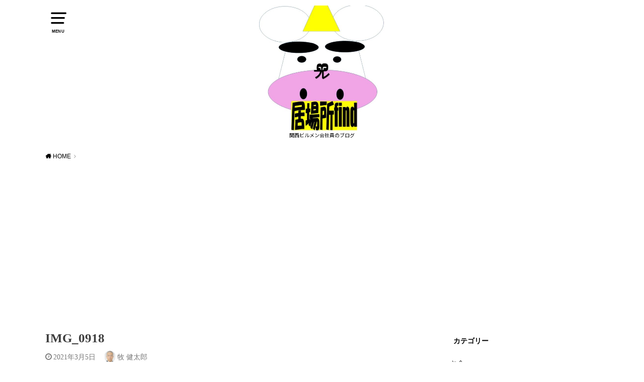

--- FILE ---
content_type: text/html; charset=UTF-8
request_url: https://ibashofind.com/%E3%83%80%E3%83%96%E3%83%AB%E3%83%99%E3%83%83%E3%83%89%E3%82%92%E7%B5%84%E3%81%BF%E7%AB%8B%E3%81%A6%E3%81%A6%E3%81%BF%E3%81%9F%E3%80%82%E3%83%AB%E3%83%BC%E3%83%A0%E3%82%AF%E3%83%AA%E3%82%A8%E3%82%A4/img_0918/
body_size: 13123
content:
<!doctype html>
<html dir="ltr" lang="ja" prefix="og: https://ogp.me/ns#">

<head>

	<meta charset="utf-8">
	<meta http-equiv="X-UA-Compatible" content="IE=edge">
	<meta name="HandheldFriendly" content="True">
	<meta name="MobileOptimized" content="320">
	<meta name="viewport" content="width=device-width, initial-scale=1"/>
	<link rel="pingback" href="https://ibashofind.com/xmlrpc.php"><title>IMG_0918 | 居場所find</title>
	<style>img:is([sizes="auto" i], [sizes^="auto," i]) { contain-intrinsic-size: 3000px 1500px }</style>
	
		<!-- All in One SEO 4.8.9 - aioseo.com -->
	<meta name="robots" content="max-image-preview:large" />
	<meta name="author" content="牧 健太郎"/>
	<link rel="canonical" href="https://ibashofind.com/%e3%83%80%e3%83%96%e3%83%ab%e3%83%99%e3%83%83%e3%83%89%e3%82%92%e7%b5%84%e3%81%bf%e7%ab%8b%e3%81%a6%e3%81%a6%e3%81%bf%e3%81%9f%e3%80%82%e3%83%ab%e3%83%bc%e3%83%a0%e3%82%af%e3%83%aa%e3%82%a8%e3%82%a4/img_0918/" />
	<meta name="generator" content="All in One SEO (AIOSEO) 4.8.9" />
		<meta property="og:locale" content="ja_JP" />
		<meta property="og:site_name" content="居場所find | 関西ビルメン会社員のブログ" />
		<meta property="og:type" content="article" />
		<meta property="og:title" content="IMG_0918 | 居場所find" />
		<meta property="og:url" content="https://ibashofind.com/%e3%83%80%e3%83%96%e3%83%ab%e3%83%99%e3%83%83%e3%83%89%e3%82%92%e7%b5%84%e3%81%bf%e7%ab%8b%e3%81%a6%e3%81%a6%e3%81%bf%e3%81%9f%e3%80%82%e3%83%ab%e3%83%bc%e3%83%a0%e3%82%af%e3%83%aa%e3%82%a8%e3%82%a4/img_0918/" />
		<meta property="article:published_time" content="2021-03-05T07:03:37+00:00" />
		<meta property="article:modified_time" content="2021-03-05T07:03:37+00:00" />
		<meta name="twitter:card" content="summary" />
		<meta name="twitter:title" content="IMG_0918 | 居場所find" />
		<script type="application/ld+json" class="aioseo-schema">
			{"@context":"https:\/\/schema.org","@graph":[{"@type":"BreadcrumbList","@id":"https:\/\/ibashofind.com\/%e3%83%80%e3%83%96%e3%83%ab%e3%83%99%e3%83%83%e3%83%89%e3%82%92%e7%b5%84%e3%81%bf%e7%ab%8b%e3%81%a6%e3%81%a6%e3%81%bf%e3%81%9f%e3%80%82%e3%83%ab%e3%83%bc%e3%83%a0%e3%82%af%e3%83%aa%e3%82%a8%e3%82%a4\/img_0918\/#breadcrumblist","itemListElement":[{"@type":"ListItem","@id":"https:\/\/ibashofind.com#listItem","position":1,"name":"\u30db\u30fc\u30e0","item":"https:\/\/ibashofind.com","nextItem":{"@type":"ListItem","@id":"https:\/\/ibashofind.com\/%e3%83%80%e3%83%96%e3%83%ab%e3%83%99%e3%83%83%e3%83%89%e3%82%92%e7%b5%84%e3%81%bf%e7%ab%8b%e3%81%a6%e3%81%a6%e3%81%bf%e3%81%9f%e3%80%82%e3%83%ab%e3%83%bc%e3%83%a0%e3%82%af%e3%83%aa%e3%82%a8%e3%82%a4\/img_0918\/#listItem","name":"IMG_0918"}},{"@type":"ListItem","@id":"https:\/\/ibashofind.com\/%e3%83%80%e3%83%96%e3%83%ab%e3%83%99%e3%83%83%e3%83%89%e3%82%92%e7%b5%84%e3%81%bf%e7%ab%8b%e3%81%a6%e3%81%a6%e3%81%bf%e3%81%9f%e3%80%82%e3%83%ab%e3%83%bc%e3%83%a0%e3%82%af%e3%83%aa%e3%82%a8%e3%82%a4\/img_0918\/#listItem","position":2,"name":"IMG_0918","previousItem":{"@type":"ListItem","@id":"https:\/\/ibashofind.com#listItem","name":"\u30db\u30fc\u30e0"}}]},{"@type":"ItemPage","@id":"https:\/\/ibashofind.com\/%e3%83%80%e3%83%96%e3%83%ab%e3%83%99%e3%83%83%e3%83%89%e3%82%92%e7%b5%84%e3%81%bf%e7%ab%8b%e3%81%a6%e3%81%a6%e3%81%bf%e3%81%9f%e3%80%82%e3%83%ab%e3%83%bc%e3%83%a0%e3%82%af%e3%83%aa%e3%82%a8%e3%82%a4\/img_0918\/#itempage","url":"https:\/\/ibashofind.com\/%e3%83%80%e3%83%96%e3%83%ab%e3%83%99%e3%83%83%e3%83%89%e3%82%92%e7%b5%84%e3%81%bf%e7%ab%8b%e3%81%a6%e3%81%a6%e3%81%bf%e3%81%9f%e3%80%82%e3%83%ab%e3%83%bc%e3%83%a0%e3%82%af%e3%83%aa%e3%82%a8%e3%82%a4\/img_0918\/","name":"IMG_0918 | \u5c45\u5834\u6240find","inLanguage":"ja","isPartOf":{"@id":"https:\/\/ibashofind.com\/#website"},"breadcrumb":{"@id":"https:\/\/ibashofind.com\/%e3%83%80%e3%83%96%e3%83%ab%e3%83%99%e3%83%83%e3%83%89%e3%82%92%e7%b5%84%e3%81%bf%e7%ab%8b%e3%81%a6%e3%81%a6%e3%81%bf%e3%81%9f%e3%80%82%e3%83%ab%e3%83%bc%e3%83%a0%e3%82%af%e3%83%aa%e3%82%a8%e3%82%a4\/img_0918\/#breadcrumblist"},"author":{"@id":"https:\/\/ibashofind.com\/author\/makikentaro\/#author"},"creator":{"@id":"https:\/\/ibashofind.com\/author\/makikentaro\/#author"},"datePublished":"2021-03-05T16:03:37+09:00","dateModified":"2021-03-05T16:03:37+09:00"},{"@type":"Person","@id":"https:\/\/ibashofind.com\/#person","name":"\u7267 \u5065\u592a\u90ce","image":{"@type":"ImageObject","@id":"https:\/\/ibashofind.com\/%e3%83%80%e3%83%96%e3%83%ab%e3%83%99%e3%83%83%e3%83%89%e3%82%92%e7%b5%84%e3%81%bf%e7%ab%8b%e3%81%a6%e3%81%a6%e3%81%bf%e3%81%9f%e3%80%82%e3%83%ab%e3%83%bc%e3%83%a0%e3%82%af%e3%83%aa%e3%82%a8%e3%82%a4\/img_0918\/#personImage","url":"https:\/\/secure.gravatar.com\/avatar\/419164d83d1008c53b0ecd13f9340380bbd6670680177e0edf8473d1f4c974bb?s=96&d=mm&r=g","width":96,"height":96,"caption":"\u7267 \u5065\u592a\u90ce"}},{"@type":"Person","@id":"https:\/\/ibashofind.com\/author\/makikentaro\/#author","url":"https:\/\/ibashofind.com\/author\/makikentaro\/","name":"\u7267 \u5065\u592a\u90ce","image":{"@type":"ImageObject","@id":"https:\/\/ibashofind.com\/%e3%83%80%e3%83%96%e3%83%ab%e3%83%99%e3%83%83%e3%83%89%e3%82%92%e7%b5%84%e3%81%bf%e7%ab%8b%e3%81%a6%e3%81%a6%e3%81%bf%e3%81%9f%e3%80%82%e3%83%ab%e3%83%bc%e3%83%a0%e3%82%af%e3%83%aa%e3%82%a8%e3%82%a4\/img_0918\/#authorImage","url":"https:\/\/secure.gravatar.com\/avatar\/419164d83d1008c53b0ecd13f9340380bbd6670680177e0edf8473d1f4c974bb?s=96&d=mm&r=g","width":96,"height":96,"caption":"\u7267 \u5065\u592a\u90ce"}},{"@type":"WebSite","@id":"https:\/\/ibashofind.com\/#website","url":"https:\/\/ibashofind.com\/","name":"\u5c45\u5834\u6240find","description":"\u95a2\u897f\u30d3\u30eb\u30e1\u30f3\u4f1a\u793e\u54e1\u306e\u30d6\u30ed\u30b0","inLanguage":"ja","publisher":{"@id":"https:\/\/ibashofind.com\/#person"}}]}
		</script>
		<!-- All in One SEO -->

<link rel='dns-prefetch' href='//webfonts.xserver.jp' />
<link rel='dns-prefetch' href='//fonts.googleapis.com' />
<link rel="alternate" type="application/rss+xml" title="居場所find &raquo; フィード" href="https://ibashofind.com/feed/" />
<link rel="alternate" type="application/rss+xml" title="居場所find &raquo; コメントフィード" href="https://ibashofind.com/comments/feed/" />
<link rel="alternate" type="application/rss+xml" title="居場所find &raquo; IMG_0918 のコメントのフィード" href="https://ibashofind.com/%e3%83%80%e3%83%96%e3%83%ab%e3%83%99%e3%83%83%e3%83%89%e3%82%92%e7%b5%84%e3%81%bf%e7%ab%8b%e3%81%a6%e3%81%a6%e3%81%bf%e3%81%9f%e3%80%82%e3%83%ab%e3%83%bc%e3%83%a0%e3%82%af%e3%83%aa%e3%82%a8%e3%82%a4/img_0918/feed/" />
		<!-- This site uses the Google Analytics by MonsterInsights plugin v9.10.0 - Using Analytics tracking - https://www.monsterinsights.com/ -->
		<!-- Note: MonsterInsights is not currently configured on this site. The site owner needs to authenticate with Google Analytics in the MonsterInsights settings panel. -->
					<!-- No tracking code set -->
				<!-- / Google Analytics by MonsterInsights -->
		<script type="text/javascript">
/* <![CDATA[ */
window._wpemojiSettings = {"baseUrl":"https:\/\/s.w.org\/images\/core\/emoji\/16.0.1\/72x72\/","ext":".png","svgUrl":"https:\/\/s.w.org\/images\/core\/emoji\/16.0.1\/svg\/","svgExt":".svg","source":{"concatemoji":"https:\/\/ibashofind.com\/wp-includes\/js\/wp-emoji-release.min.js?ver=3009974aed4e371c4ed826d5eb4bc3e3"}};
/*! This file is auto-generated */
!function(s,n){var o,i,e;function c(e){try{var t={supportTests:e,timestamp:(new Date).valueOf()};sessionStorage.setItem(o,JSON.stringify(t))}catch(e){}}function p(e,t,n){e.clearRect(0,0,e.canvas.width,e.canvas.height),e.fillText(t,0,0);var t=new Uint32Array(e.getImageData(0,0,e.canvas.width,e.canvas.height).data),a=(e.clearRect(0,0,e.canvas.width,e.canvas.height),e.fillText(n,0,0),new Uint32Array(e.getImageData(0,0,e.canvas.width,e.canvas.height).data));return t.every(function(e,t){return e===a[t]})}function u(e,t){e.clearRect(0,0,e.canvas.width,e.canvas.height),e.fillText(t,0,0);for(var n=e.getImageData(16,16,1,1),a=0;a<n.data.length;a++)if(0!==n.data[a])return!1;return!0}function f(e,t,n,a){switch(t){case"flag":return n(e,"\ud83c\udff3\ufe0f\u200d\u26a7\ufe0f","\ud83c\udff3\ufe0f\u200b\u26a7\ufe0f")?!1:!n(e,"\ud83c\udde8\ud83c\uddf6","\ud83c\udde8\u200b\ud83c\uddf6")&&!n(e,"\ud83c\udff4\udb40\udc67\udb40\udc62\udb40\udc65\udb40\udc6e\udb40\udc67\udb40\udc7f","\ud83c\udff4\u200b\udb40\udc67\u200b\udb40\udc62\u200b\udb40\udc65\u200b\udb40\udc6e\u200b\udb40\udc67\u200b\udb40\udc7f");case"emoji":return!a(e,"\ud83e\udedf")}return!1}function g(e,t,n,a){var r="undefined"!=typeof WorkerGlobalScope&&self instanceof WorkerGlobalScope?new OffscreenCanvas(300,150):s.createElement("canvas"),o=r.getContext("2d",{willReadFrequently:!0}),i=(o.textBaseline="top",o.font="600 32px Arial",{});return e.forEach(function(e){i[e]=t(o,e,n,a)}),i}function t(e){var t=s.createElement("script");t.src=e,t.defer=!0,s.head.appendChild(t)}"undefined"!=typeof Promise&&(o="wpEmojiSettingsSupports",i=["flag","emoji"],n.supports={everything:!0,everythingExceptFlag:!0},e=new Promise(function(e){s.addEventListener("DOMContentLoaded",e,{once:!0})}),new Promise(function(t){var n=function(){try{var e=JSON.parse(sessionStorage.getItem(o));if("object"==typeof e&&"number"==typeof e.timestamp&&(new Date).valueOf()<e.timestamp+604800&&"object"==typeof e.supportTests)return e.supportTests}catch(e){}return null}();if(!n){if("undefined"!=typeof Worker&&"undefined"!=typeof OffscreenCanvas&&"undefined"!=typeof URL&&URL.createObjectURL&&"undefined"!=typeof Blob)try{var e="postMessage("+g.toString()+"("+[JSON.stringify(i),f.toString(),p.toString(),u.toString()].join(",")+"));",a=new Blob([e],{type:"text/javascript"}),r=new Worker(URL.createObjectURL(a),{name:"wpTestEmojiSupports"});return void(r.onmessage=function(e){c(n=e.data),r.terminate(),t(n)})}catch(e){}c(n=g(i,f,p,u))}t(n)}).then(function(e){for(var t in e)n.supports[t]=e[t],n.supports.everything=n.supports.everything&&n.supports[t],"flag"!==t&&(n.supports.everythingExceptFlag=n.supports.everythingExceptFlag&&n.supports[t]);n.supports.everythingExceptFlag=n.supports.everythingExceptFlag&&!n.supports.flag,n.DOMReady=!1,n.readyCallback=function(){n.DOMReady=!0}}).then(function(){return e}).then(function(){var e;n.supports.everything||(n.readyCallback(),(e=n.source||{}).concatemoji?t(e.concatemoji):e.wpemoji&&e.twemoji&&(t(e.twemoji),t(e.wpemoji)))}))}((window,document),window._wpemojiSettings);
/* ]]> */
</script>
<style id='wp-emoji-styles-inline-css' type='text/css'>

	img.wp-smiley, img.emoji {
		display: inline !important;
		border: none !important;
		box-shadow: none !important;
		height: 1em !important;
		width: 1em !important;
		margin: 0 0.07em !important;
		vertical-align: -0.1em !important;
		background: none !important;
		padding: 0 !important;
	}
</style>
<link rel='stylesheet' id='wp-block-library-css' href='https://ibashofind.com/wp-includes/css/dist/block-library/style.min.css' type='text/css' media='all' />
<style id='classic-theme-styles-inline-css' type='text/css'>
/*! This file is auto-generated */
.wp-block-button__link{color:#fff;background-color:#32373c;border-radius:9999px;box-shadow:none;text-decoration:none;padding:calc(.667em + 2px) calc(1.333em + 2px);font-size:1.125em}.wp-block-file__button{background:#32373c;color:#fff;text-decoration:none}
</style>
<style id='global-styles-inline-css' type='text/css'>
:root{--wp--preset--aspect-ratio--square: 1;--wp--preset--aspect-ratio--4-3: 4/3;--wp--preset--aspect-ratio--3-4: 3/4;--wp--preset--aspect-ratio--3-2: 3/2;--wp--preset--aspect-ratio--2-3: 2/3;--wp--preset--aspect-ratio--16-9: 16/9;--wp--preset--aspect-ratio--9-16: 9/16;--wp--preset--color--black: #000000;--wp--preset--color--cyan-bluish-gray: #abb8c3;--wp--preset--color--white: #ffffff;--wp--preset--color--pale-pink: #f78da7;--wp--preset--color--vivid-red: #cf2e2e;--wp--preset--color--luminous-vivid-orange: #ff6900;--wp--preset--color--luminous-vivid-amber: #fcb900;--wp--preset--color--light-green-cyan: #7bdcb5;--wp--preset--color--vivid-green-cyan: #00d084;--wp--preset--color--pale-cyan-blue: #8ed1fc;--wp--preset--color--vivid-cyan-blue: #0693e3;--wp--preset--color--vivid-purple: #9b51e0;--wp--preset--gradient--vivid-cyan-blue-to-vivid-purple: linear-gradient(135deg,rgba(6,147,227,1) 0%,rgb(155,81,224) 100%);--wp--preset--gradient--light-green-cyan-to-vivid-green-cyan: linear-gradient(135deg,rgb(122,220,180) 0%,rgb(0,208,130) 100%);--wp--preset--gradient--luminous-vivid-amber-to-luminous-vivid-orange: linear-gradient(135deg,rgba(252,185,0,1) 0%,rgba(255,105,0,1) 100%);--wp--preset--gradient--luminous-vivid-orange-to-vivid-red: linear-gradient(135deg,rgba(255,105,0,1) 0%,rgb(207,46,46) 100%);--wp--preset--gradient--very-light-gray-to-cyan-bluish-gray: linear-gradient(135deg,rgb(238,238,238) 0%,rgb(169,184,195) 100%);--wp--preset--gradient--cool-to-warm-spectrum: linear-gradient(135deg,rgb(74,234,220) 0%,rgb(151,120,209) 20%,rgb(207,42,186) 40%,rgb(238,44,130) 60%,rgb(251,105,98) 80%,rgb(254,248,76) 100%);--wp--preset--gradient--blush-light-purple: linear-gradient(135deg,rgb(255,206,236) 0%,rgb(152,150,240) 100%);--wp--preset--gradient--blush-bordeaux: linear-gradient(135deg,rgb(254,205,165) 0%,rgb(254,45,45) 50%,rgb(107,0,62) 100%);--wp--preset--gradient--luminous-dusk: linear-gradient(135deg,rgb(255,203,112) 0%,rgb(199,81,192) 50%,rgb(65,88,208) 100%);--wp--preset--gradient--pale-ocean: linear-gradient(135deg,rgb(255,245,203) 0%,rgb(182,227,212) 50%,rgb(51,167,181) 100%);--wp--preset--gradient--electric-grass: linear-gradient(135deg,rgb(202,248,128) 0%,rgb(113,206,126) 100%);--wp--preset--gradient--midnight: linear-gradient(135deg,rgb(2,3,129) 0%,rgb(40,116,252) 100%);--wp--preset--font-size--small: 13px;--wp--preset--font-size--medium: 20px;--wp--preset--font-size--large: 36px;--wp--preset--font-size--x-large: 42px;--wp--preset--spacing--20: 0.44rem;--wp--preset--spacing--30: 0.67rem;--wp--preset--spacing--40: 1rem;--wp--preset--spacing--50: 1.5rem;--wp--preset--spacing--60: 2.25rem;--wp--preset--spacing--70: 3.38rem;--wp--preset--spacing--80: 5.06rem;--wp--preset--shadow--natural: 6px 6px 9px rgba(0, 0, 0, 0.2);--wp--preset--shadow--deep: 12px 12px 50px rgba(0, 0, 0, 0.4);--wp--preset--shadow--sharp: 6px 6px 0px rgba(0, 0, 0, 0.2);--wp--preset--shadow--outlined: 6px 6px 0px -3px rgba(255, 255, 255, 1), 6px 6px rgba(0, 0, 0, 1);--wp--preset--shadow--crisp: 6px 6px 0px rgba(0, 0, 0, 1);}:where(.is-layout-flex){gap: 0.5em;}:where(.is-layout-grid){gap: 0.5em;}body .is-layout-flex{display: flex;}.is-layout-flex{flex-wrap: wrap;align-items: center;}.is-layout-flex > :is(*, div){margin: 0;}body .is-layout-grid{display: grid;}.is-layout-grid > :is(*, div){margin: 0;}:where(.wp-block-columns.is-layout-flex){gap: 2em;}:where(.wp-block-columns.is-layout-grid){gap: 2em;}:where(.wp-block-post-template.is-layout-flex){gap: 1.25em;}:where(.wp-block-post-template.is-layout-grid){gap: 1.25em;}.has-black-color{color: var(--wp--preset--color--black) !important;}.has-cyan-bluish-gray-color{color: var(--wp--preset--color--cyan-bluish-gray) !important;}.has-white-color{color: var(--wp--preset--color--white) !important;}.has-pale-pink-color{color: var(--wp--preset--color--pale-pink) !important;}.has-vivid-red-color{color: var(--wp--preset--color--vivid-red) !important;}.has-luminous-vivid-orange-color{color: var(--wp--preset--color--luminous-vivid-orange) !important;}.has-luminous-vivid-amber-color{color: var(--wp--preset--color--luminous-vivid-amber) !important;}.has-light-green-cyan-color{color: var(--wp--preset--color--light-green-cyan) !important;}.has-vivid-green-cyan-color{color: var(--wp--preset--color--vivid-green-cyan) !important;}.has-pale-cyan-blue-color{color: var(--wp--preset--color--pale-cyan-blue) !important;}.has-vivid-cyan-blue-color{color: var(--wp--preset--color--vivid-cyan-blue) !important;}.has-vivid-purple-color{color: var(--wp--preset--color--vivid-purple) !important;}.has-black-background-color{background-color: var(--wp--preset--color--black) !important;}.has-cyan-bluish-gray-background-color{background-color: var(--wp--preset--color--cyan-bluish-gray) !important;}.has-white-background-color{background-color: var(--wp--preset--color--white) !important;}.has-pale-pink-background-color{background-color: var(--wp--preset--color--pale-pink) !important;}.has-vivid-red-background-color{background-color: var(--wp--preset--color--vivid-red) !important;}.has-luminous-vivid-orange-background-color{background-color: var(--wp--preset--color--luminous-vivid-orange) !important;}.has-luminous-vivid-amber-background-color{background-color: var(--wp--preset--color--luminous-vivid-amber) !important;}.has-light-green-cyan-background-color{background-color: var(--wp--preset--color--light-green-cyan) !important;}.has-vivid-green-cyan-background-color{background-color: var(--wp--preset--color--vivid-green-cyan) !important;}.has-pale-cyan-blue-background-color{background-color: var(--wp--preset--color--pale-cyan-blue) !important;}.has-vivid-cyan-blue-background-color{background-color: var(--wp--preset--color--vivid-cyan-blue) !important;}.has-vivid-purple-background-color{background-color: var(--wp--preset--color--vivid-purple) !important;}.has-black-border-color{border-color: var(--wp--preset--color--black) !important;}.has-cyan-bluish-gray-border-color{border-color: var(--wp--preset--color--cyan-bluish-gray) !important;}.has-white-border-color{border-color: var(--wp--preset--color--white) !important;}.has-pale-pink-border-color{border-color: var(--wp--preset--color--pale-pink) !important;}.has-vivid-red-border-color{border-color: var(--wp--preset--color--vivid-red) !important;}.has-luminous-vivid-orange-border-color{border-color: var(--wp--preset--color--luminous-vivid-orange) !important;}.has-luminous-vivid-amber-border-color{border-color: var(--wp--preset--color--luminous-vivid-amber) !important;}.has-light-green-cyan-border-color{border-color: var(--wp--preset--color--light-green-cyan) !important;}.has-vivid-green-cyan-border-color{border-color: var(--wp--preset--color--vivid-green-cyan) !important;}.has-pale-cyan-blue-border-color{border-color: var(--wp--preset--color--pale-cyan-blue) !important;}.has-vivid-cyan-blue-border-color{border-color: var(--wp--preset--color--vivid-cyan-blue) !important;}.has-vivid-purple-border-color{border-color: var(--wp--preset--color--vivid-purple) !important;}.has-vivid-cyan-blue-to-vivid-purple-gradient-background{background: var(--wp--preset--gradient--vivid-cyan-blue-to-vivid-purple) !important;}.has-light-green-cyan-to-vivid-green-cyan-gradient-background{background: var(--wp--preset--gradient--light-green-cyan-to-vivid-green-cyan) !important;}.has-luminous-vivid-amber-to-luminous-vivid-orange-gradient-background{background: var(--wp--preset--gradient--luminous-vivid-amber-to-luminous-vivid-orange) !important;}.has-luminous-vivid-orange-to-vivid-red-gradient-background{background: var(--wp--preset--gradient--luminous-vivid-orange-to-vivid-red) !important;}.has-very-light-gray-to-cyan-bluish-gray-gradient-background{background: var(--wp--preset--gradient--very-light-gray-to-cyan-bluish-gray) !important;}.has-cool-to-warm-spectrum-gradient-background{background: var(--wp--preset--gradient--cool-to-warm-spectrum) !important;}.has-blush-light-purple-gradient-background{background: var(--wp--preset--gradient--blush-light-purple) !important;}.has-blush-bordeaux-gradient-background{background: var(--wp--preset--gradient--blush-bordeaux) !important;}.has-luminous-dusk-gradient-background{background: var(--wp--preset--gradient--luminous-dusk) !important;}.has-pale-ocean-gradient-background{background: var(--wp--preset--gradient--pale-ocean) !important;}.has-electric-grass-gradient-background{background: var(--wp--preset--gradient--electric-grass) !important;}.has-midnight-gradient-background{background: var(--wp--preset--gradient--midnight) !important;}.has-small-font-size{font-size: var(--wp--preset--font-size--small) !important;}.has-medium-font-size{font-size: var(--wp--preset--font-size--medium) !important;}.has-large-font-size{font-size: var(--wp--preset--font-size--large) !important;}.has-x-large-font-size{font-size: var(--wp--preset--font-size--x-large) !important;}
:where(.wp-block-post-template.is-layout-flex){gap: 1.25em;}:where(.wp-block-post-template.is-layout-grid){gap: 1.25em;}
:where(.wp-block-columns.is-layout-flex){gap: 2em;}:where(.wp-block-columns.is-layout-grid){gap: 2em;}
:root :where(.wp-block-pullquote){font-size: 1.5em;line-height: 1.6;}
</style>
<link rel='stylesheet' id='contact-form-7-css' href='https://ibashofind.com/wp-content/plugins/contact-form-7/includes/css/styles.css?ver=6.1.2' type='text/css' media='all' />
<link rel='stylesheet' id='style-css' href='https://ibashofind.com/wp-content/themes/yswallow/style.css' type='text/css' media='all' />
<style id='style-inline-css' type='text/css'>
.animated{animation-duration:1.2s;animation-fill-mode:both;animation-delay:0s;animation-timing-function:ease-out}.wpcf7 .screen-reader-response{position:static}.animated{animation-fill-mode:none}@keyframes fadeIn{from{opacity:0}to{opacity:1}}.fadeIn{animation-name:fadeIn}@keyframes fadeInDown{from{opacity:0;transform:translate3d(0,-10px,0)}to{opacity:1;transform:none}}.fadeInDown{animation-name:fadeInDown}@keyframes fadeInDownBig{from{opacity:0;transform:translate3d(0,-100%,0)}to{opacity:1;transform:none}}.fadeInDownBig{animation-name:fadeInDownBig}@keyframes fadeInLeft{from{opacity:0;transform:translate3d(-10px,0,0)}to{opacity:1;transform:none}}.fadeInLeft{animation-name:fadeInLeft}@keyframes fadeInLeftBig{from{opacity:0;transform:translate3d(-100%,0,0)}to{opacity:1;transform:none}}.fadeInLeftBig{animation-name:fadeInLeftBig}@keyframes fadeInRight{from{opacity:0;transform:translate3d(10px,0,0)}to{opacity:1;transform:none}}.fadeInRight{animation-name:fadeInRight}@keyframes fadeInRightBig{from{opacity:0;transform:translate3d(100%,0,0)}to{opacity:1;transform:none}}.fadeInRightBig{animation-name:fadeInRightBig}@keyframes fadeInUp{from{opacity:0;transform:translate3d(0,10px,0)}to{opacity:1;transform:none}}.fadeInUp{animation-name:fadeInUp}@keyframes fadeInUpBig{from{opacity:0;transform:translate3d(0,100%,0)}to{opacity:1;transform:none}}.fadeInUpBig{animation-name:fadeInUpBig}
</style>
<link rel='stylesheet' id='child-style-css' href='https://ibashofind.com/wp-content/themes/yswallow_custom/style.css' type='text/css' media='all' />
<link rel='stylesheet' id='gf_Notojp-css' href='https://fonts.googleapis.com/css?family=Noto+Sans+JP&#038;display=swap' type='text/css' media='all' />
<link rel='stylesheet' id='fontawesome-css' href='https://ibashofind.com/wp-content/themes/yswallow/library/css/font-awesome.min.css' type='text/css' media='all' />
<script type="text/javascript" src="https://ibashofind.com/wp-includes/js/jquery/jquery.min.js?ver=3.7.1" id="jquery-core-js"></script>
<script type="text/javascript" src="https://ibashofind.com/wp-includes/js/jquery/jquery-migrate.min.js?ver=3.4.1" id="jquery-migrate-js"></script>
<script type="text/javascript" src="//webfonts.xserver.jp/js/xserverv3.js?fadein=0&amp;ver=2.0.8" id="typesquare_std-js"></script>
<link rel="https://api.w.org/" href="https://ibashofind.com/wp-json/" /><link rel="alternate" title="JSON" type="application/json" href="https://ibashofind.com/wp-json/wp/v2/media/1481" /><link rel="EditURI" type="application/rsd+xml" title="RSD" href="https://ibashofind.com/xmlrpc.php?rsd" />
<link rel="alternate" title="oEmbed (JSON)" type="application/json+oembed" href="https://ibashofind.com/wp-json/oembed/1.0/embed?url=https%3A%2F%2Fibashofind.com%2F%25e3%2583%2580%25e3%2583%2596%25e3%2583%25ab%25e3%2583%2599%25e3%2583%2583%25e3%2583%2589%25e3%2582%2592%25e7%25b5%2584%25e3%2581%25bf%25e7%25ab%258b%25e3%2581%25a6%25e3%2581%25a6%25e3%2581%25bf%25e3%2581%259f%25e3%2580%2582%25e3%2583%25ab%25e3%2583%25bc%25e3%2583%25a0%25e3%2582%25af%25e3%2583%25aa%25e3%2582%25a8%25e3%2582%25a4%2Fimg_0918%2F" />
<link rel="alternate" title="oEmbed (XML)" type="text/xml+oembed" href="https://ibashofind.com/wp-json/oembed/1.0/embed?url=https%3A%2F%2Fibashofind.com%2F%25e3%2583%2580%25e3%2583%2596%25e3%2583%25ab%25e3%2583%2599%25e3%2583%2583%25e3%2583%2589%25e3%2582%2592%25e7%25b5%2584%25e3%2581%25bf%25e7%25ab%258b%25e3%2581%25a6%25e3%2581%25a6%25e3%2581%25bf%25e3%2581%259f%25e3%2580%2582%25e3%2583%25ab%25e3%2583%25bc%25e3%2583%25a0%25e3%2582%25af%25e3%2583%25aa%25e3%2582%25a8%25e3%2582%25a4%2Fimg_0918%2F&#038;format=xml" />
<style type='text/css'>
h1,h2,h3,h1:lang(ja),h2:lang(ja),h3:lang(ja),.entry-title:lang(ja){ font-family: "見出ゴMB31";}h4,h5,h6,h4:lang(ja),h5:lang(ja),h6:lang(ja),div.entry-meta span:lang(ja),footer.entry-footer span:lang(ja){ font-family: "見出ゴMB31";}.hentry,.entry-content p,.post-inner.entry-content p,#comments div:lang(ja){ font-family: "TBUDゴシック R";}strong,b,#comments .comment-author .fn:lang(ja){ font-family: "TBUDゴシック E";}</style>
<style type="text/css">
body, #breadcrumb li a::after{ color: #3E3E3E;}
a, #breadcrumb li a i, .authorbox .author_sns li a::before,.widget li a:after{ color: #000000;}
a:hover{ color: #eeee22;}
.article-footer .post-categories li a,.article-footer .tags a{ background: #000000; border-color:#000000;}
.article-footer .tags a{ color:#000000; background: none;}
.article-footer .post-categories li a:hover,.article-footer .tags a:hover{ background:#eeee22;  border-color:#eeee22;}
input[type="text"],input[type="password"],input[type="datetime"],input[type="datetime-local"],input[type="date"],input[type="month"],input[type="time"],input[type="week"],input[type="number"],input[type="email"],input[type="url"],input[type="search"],input[type="tel"],input[type="color"],select,textarea,.field { background-color: #ffffff;}
#header{ color: #000000; background: #ffffff;}
#logo a{ color: #000000;}
@media only screen and (min-width: 768px) {
	#g_nav .nav > li::after{ background: #000000;}
	#g_nav .nav li ul.sub-menu, #g_nav .nav li ul.children{ background: #eeee22;color: #000000;}
	.archives-list .post-list a .eyecatch::after{ background: #000000;}
}

.slick-prev:before, .slick-next:before, .accordionBtn, #submit, button, html input[type="button"], input[type="reset"], input[type="submit"], .pagination a:hover, .pagination a:focus,.page-links a:hover, .page-links a:focus { background-color: #000000;}
.accordionBtn.active, #submit:hover, #submit:focus{ background-color: #eeee22;}
.entry-content h2, .homeadd_wrap .widgettitle, .widgettitle, .eyecatch .cat-name, ul.wpp-list li a:before, .cat_postlist .catttl span::before, .cat_postlist .catttl span::after, .accordion::before{ background: #ffffff; color: #000000;}
.entry-content h3,.entry-content h4{ border-color: #ffffff;}
.h_balloon .entry-content h2:after{ border-top-color: #ffffff;}
.entry-content ol li:before{ background: #ffffff; border-color: #ffffff;  color: #000000;}
.entry-content ol li ol li:before{ color: #ffffff;}
.entry-content ul li:before{ color: #ffffff;}
.entry-content blockquote::before,.entry-content blockquote::after{color: #ffffff;}

.btn-wrap a{background: #000000;border: 1px solid #000000;}
.btn-wrap a:hover,.widget .btn-wrap:not(.simple) a:hover{color: #000000;border-color: #000000;}
.btn-wrap.simple a, .pagination a, .pagination span,.page-links a{border-color: #000000; color: #000000;}
.btn-wrap.simple a:hover, .pagination .current,.pagination .current:hover,.page-links ul > li > span{background-color: #000000;}

#footer-top::before{background-color: #ffffff;}
#footer,.cta-inner{background-color: #eeee22; color: #000000;}

</style>

<!-- BEGIN: WP Social Bookmarking Light HEAD --><script>
    (function (d, s, id) {
        var js, fjs = d.getElementsByTagName(s)[0];
        if (d.getElementById(id)) return;
        js = d.createElement(s);
        js.id = id;
        js.src = "//connect.facebook.net/en_US/sdk.js#xfbml=1&version=v2.7";
        fjs.parentNode.insertBefore(js, fjs);
    }(document, 'script', 'facebook-jssdk'));
</script>
<style type="text/css">.wp_social_bookmarking_light{
    border: 0 !important;
    padding: 10px 0 20px 0 !important;
    margin: 0 !important;
}
.wp_social_bookmarking_light div{
    float: left !important;
    border: 0 !important;
    padding: 0 !important;
    margin: 0 5px 0px 0 !important;
    min-height: 30px !important;
    line-height: 18px !important;
    text-indent: 0 !important;
}
.wp_social_bookmarking_light img{
    border: 0 !important;
    padding: 0;
    margin: 0;
    vertical-align: top !important;
}
.wp_social_bookmarking_light_clear{
    clear: both !important;
}
#fb-root{
    display: none;
}
.wsbl_facebook_like iframe{
    max-width: none !important;
}
.wsbl_pinterest a{
    border: 0px !important;
}
</style>
<!-- END: WP Social Bookmarking Light HEAD -->
<link rel="icon" href="https://ibashofind.com/wp-content/uploads/2022/09/cropped-0a81e1113b00443e69ee3d89f9fa3ff0-32x32.jpg" sizes="32x32" />
<link rel="icon" href="https://ibashofind.com/wp-content/uploads/2022/09/cropped-0a81e1113b00443e69ee3d89f9fa3ff0-192x192.jpg" sizes="192x192" />
<link rel="apple-touch-icon" href="https://ibashofind.com/wp-content/uploads/2022/09/cropped-0a81e1113b00443e69ee3d89f9fa3ff0-180x180.jpg" />
<meta name="msapplication-TileImage" content="https://ibashofind.com/wp-content/uploads/2022/09/cropped-0a81e1113b00443e69ee3d89f9fa3ff0-270x270.jpg" />
</head>

<body data-rsssl=1 class="attachment wp-singular attachment-template-default single single-attachment postid-1481 attachmentid-1481 attachment-jpeg wp-theme-yswallow wp-child-theme-yswallow_custom pd_normal h_balloon date_on catlabelon pannavi_on">
	<div id="container">


<header id="header" class="header animated fadeIn">
<div id="inner-header" class="wrap cf">

<a href="#spnavi" data-remodal-target="spnavi" class="nav_btn"><span class="text">MENU</span></a><div class="remodal" data-remodal-id="spnavi" data-remodal-options="hashTracking:false"><button data-remodal-action="close" class="remodal-close"><span class="text gf">CLOSE</span></button><div id="search-4" class="widget widget_search"><form role="search" method="get" id="searchform" class="searchform cf" action="https://ibashofind.com/" >
		<input type="search" placeholder="キーワードを入力" value="" name="s" id="s" />
		<button type="submit" id="searchsubmit"></button>
		</form></div><div id="text-3" class="widget widget_text"><h4 class="widgettitle"><span>お問い合わせ</span></h4>			<div class="textwidget">
<div class="wpcf7 no-js" id="wpcf7-f770-o1" lang="ja" dir="ltr" data-wpcf7-id="770">
<div class="screen-reader-response"><p role="status" aria-live="polite" aria-atomic="true"></p> <ul></ul></div>
<form action="/%E3%83%80%E3%83%96%E3%83%AB%E3%83%99%E3%83%83%E3%83%89%E3%82%92%E7%B5%84%E3%81%BF%E7%AB%8B%E3%81%A6%E3%81%A6%E3%81%BF%E3%81%9F%E3%80%82%E3%83%AB%E3%83%BC%E3%83%A0%E3%82%AF%E3%83%AA%E3%82%A8%E3%82%A4/img_0918/#wpcf7-f770-o1" method="post" class="wpcf7-form init" aria-label="コンタクトフォーム" novalidate="novalidate" data-status="init">
<fieldset class="hidden-fields-container"><input type="hidden" name="_wpcf7" value="770" /><input type="hidden" name="_wpcf7_version" value="6.1.2" /><input type="hidden" name="_wpcf7_locale" value="ja" /><input type="hidden" name="_wpcf7_unit_tag" value="wpcf7-f770-o1" /><input type="hidden" name="_wpcf7_container_post" value="0" /><input type="hidden" name="_wpcf7_posted_data_hash" value="" />
</fieldset>
<p><label> お名前 (必須)<br />
<span class="wpcf7-form-control-wrap" data-name="your-name"><input size="40" maxlength="400" class="wpcf7-form-control wpcf7-text wpcf7-validates-as-required" aria-required="true" aria-invalid="false" value="" type="text" name="your-name" /></span> </label>
</p>
<p><label> メールアドレス (必須)<br />
<span class="wpcf7-form-control-wrap" data-name="your-email"><input size="40" maxlength="400" class="wpcf7-form-control wpcf7-email wpcf7-validates-as-required wpcf7-text wpcf7-validates-as-email" aria-required="true" aria-invalid="false" value="" type="email" name="your-email" /></span> </label>
</p>
<p><label> 題名<br />
<span class="wpcf7-form-control-wrap" data-name="your-subject"><input size="40" maxlength="400" class="wpcf7-form-control wpcf7-text" aria-invalid="false" value="" type="text" name="your-subject" /></span> </label>
</p>
<p><label> メッセージ本文<br />
<span class="wpcf7-form-control-wrap" data-name="your-message"><textarea cols="40" rows="10" maxlength="2000" class="wpcf7-form-control wpcf7-textarea" aria-invalid="false" name="your-message"></textarea></span> </label>
</p>
<p><input class="wpcf7-form-control wpcf7-submit has-spinner" type="submit" value="送信" />
</p><p style="display: none !important;" class="akismet-fields-container" data-prefix="_wpcf7_ak_"><label>&#916;<textarea name="_wpcf7_ak_hp_textarea" cols="45" rows="8" maxlength="100"></textarea></label><input type="hidden" id="ak_js_1" name="_wpcf7_ak_js" value="242"/><script>document.getElementById( "ak_js_1" ).setAttribute( "value", ( new Date() ).getTime() );</script></p><div class="wpcf7-response-output" aria-hidden="true"></div>
</form>
</div>

</div>
		</div><button data-remodal-action="close" class="remodal-close"><span class="text gf">CLOSE</span></button></div><div id="logo" class="fs_ll "><p class="h1 img"><a href="https://ibashofind.com"><img width="512" height="512" src="https://ibashofind.com/wp-content/uploads/2022/09/cropped-0a81e1113b00443e69ee3d89f9fa3ff0.jpg" class="site_logo_img" alt="居場所find" decoding="async" fetchpriority="high" srcset="https://ibashofind.com/wp-content/uploads/2022/09/cropped-0a81e1113b00443e69ee3d89f9fa3ff0.jpg 512w, https://ibashofind.com/wp-content/uploads/2022/09/cropped-0a81e1113b00443e69ee3d89f9fa3ff0-300x300.jpg 300w, https://ibashofind.com/wp-content/uploads/2022/09/cropped-0a81e1113b00443e69ee3d89f9fa3ff0-150x150.jpg 150w, https://ibashofind.com/wp-content/uploads/2022/09/cropped-0a81e1113b00443e69ee3d89f9fa3ff0-270x270.jpg 270w, https://ibashofind.com/wp-content/uploads/2022/09/cropped-0a81e1113b00443e69ee3d89f9fa3ff0-192x192.jpg 192w, https://ibashofind.com/wp-content/uploads/2022/09/cropped-0a81e1113b00443e69ee3d89f9fa3ff0-180x180.jpg 180w, https://ibashofind.com/wp-content/uploads/2022/09/cropped-0a81e1113b00443e69ee3d89f9fa3ff0-32x32.jpg 32w" sizes="(max-width: 512px) 100vw, 512px" /></a></p><p class="site_description">関西ビルメン会社員のブログ</p></div>
</div>
</header>





<div id="breadcrumb" class="breadcrumb animated fadeIn cf"><div class="wrap"><ul class="breadcrumb__ul" itemscope itemtype="http://schema.org/BreadcrumbList"><li class="breadcrumb__li bc_homelink" itemprop="itemListElement" itemscope itemtype="http://schema.org/ListItem"><a class="breadcrumb__link" itemprop="item" href="https://ibashofind.com/"><span itemprop="name"> HOME</span></a><meta itemprop="position" content="1" /></li><li class="breadcrumb__li bc_posttitle" itemprop="itemListElement" itemscope itemtype="http://schema.org/ListItem"><span itemprop="name">IMG_0918</span><meta itemprop="position" content="3" /></li></ul></div></div>

<div id="content">
<div id="inner-content" class="wrap cf">

<div class="main-wrap">
<main id="main" class="animated anidelayS fadeIn" role="main">

<article id="post-1481" class="post-1481 attachment type-attachment status-inherit hentry article cf" role="article">
<header class="article-header entry-header">
<div class="inner">
<h1 class="entry-title single-title" itemprop="headline" rel="bookmark">IMG_0918</h1>

<div class="byline entry-meta vcard cf">

<time class="time__date date gf entry-date updated" datetime="2021-03-05">2021年3月5日</time>
<span class="writer name author"><img alt='' src='https://secure.gravatar.com/avatar/419164d83d1008c53b0ecd13f9340380bbd6670680177e0edf8473d1f4c974bb?s=50&#038;d=mm&#038;r=g' srcset='https://secure.gravatar.com/avatar/419164d83d1008c53b0ecd13f9340380bbd6670680177e0edf8473d1f4c974bb?s=100&#038;d=mm&#038;r=g 2x' class='avatar avatar-50 photo' height='50' width='50' decoding='async'/><span class="fn">牧 健太郎</span></span>
</div>


</div>
</header>


<div class="share short">
<div class="sns">
<ul class="cf">

<li class="twitter"> 
<a target="blank" href="//twitter.com/intent/tweet?url=https%3A%2F%2Fibashofind.com%2F%25e3%2583%2580%25e3%2583%2596%25e3%2583%25ab%25e3%2583%2599%25e3%2583%2583%25e3%2583%2589%25e3%2582%2592%25e7%25b5%2584%25e3%2581%25bf%25e7%25ab%258b%25e3%2581%25a6%25e3%2581%25a6%25e3%2581%25bf%25e3%2581%259f%25e3%2580%2582%25e3%2583%25ab%25e3%2583%25bc%25e3%2583%25a0%25e3%2582%25af%25e3%2583%25aa%25e3%2582%25a8%25e3%2582%25a4%2Fimg_0918%2F&text=IMG_0918&tw_p=tweetbutton" onclick="window.open(this.href, 'tweetwindow', 'width=550, height=450,personalbar=0,toolbar=0,scrollbars=1,resizable=1'); return false;"><span class="text">ポスト</span><span class="count"></span></a>
</li>

<li class="facebook">
<a href="//www.facebook.com/sharer.php?src=bm&u=https%3A%2F%2Fibashofind.com%2F%25e3%2583%2580%25e3%2583%2596%25e3%2583%25ab%25e3%2583%2599%25e3%2583%2583%25e3%2583%2589%25e3%2582%2592%25e7%25b5%2584%25e3%2581%25bf%25e7%25ab%258b%25e3%2581%25a6%25e3%2581%25a6%25e3%2581%25bf%25e3%2581%259f%25e3%2580%2582%25e3%2583%25ab%25e3%2583%25bc%25e3%2583%25a0%25e3%2582%25af%25e3%2583%25aa%25e3%2582%25a8%25e3%2582%25a4%2Fimg_0918%2F&t=IMG_0918" onclick="javascript:window.open(this.href, '', 'menubar=no,toolbar=no,resizable=yes,scrollbars=yes,height=300,width=600');return false;"><span class="text">シェア</span><span class="count"></span></a>
</li>

<li class="hatebu">       
<a href="//b.hatena.ne.jp/add?mode=confirm&url=https://ibashofind.com/%e3%83%80%e3%83%96%e3%83%ab%e3%83%99%e3%83%83%e3%83%89%e3%82%92%e7%b5%84%e3%81%bf%e7%ab%8b%e3%81%a6%e3%81%a6%e3%81%bf%e3%81%9f%e3%80%82%e3%83%ab%e3%83%bc%e3%83%a0%e3%82%af%e3%83%aa%e3%82%a8%e3%82%a4/img_0918/&title=IMG_0918" onclick="window.open(this.href, 'HBwindow', 'width=600, height=400, menubar=no, toolbar=no, scrollbars=yes'); return false;" target="_blank"><span class="text">はてブ</span><span class="count"></span></a>
</li>

<li class="line">
<a href="//line.me/R/msg/text/?IMG_0918%0Ahttps%3A%2F%2Fibashofind.com%2F%25e3%2583%2580%25e3%2583%2596%25e3%2583%25ab%25e3%2583%2599%25e3%2583%2583%25e3%2583%2589%25e3%2582%2592%25e7%25b5%2584%25e3%2581%25bf%25e7%25ab%258b%25e3%2581%25a6%25e3%2581%25a6%25e3%2581%25bf%25e3%2581%259f%25e3%2580%2582%25e3%2583%25ab%25e3%2583%25bc%25e3%2583%25a0%25e3%2582%25af%25e3%2583%25aa%25e3%2582%25a8%25e3%2582%25a4%2Fimg_0918%2F" target="_blank"><span class="text">送る</span></a>
</li>

<li class="pocket">
<a href="//getpocket.com/edit?url=https://ibashofind.com/%e3%83%80%e3%83%96%e3%83%ab%e3%83%99%e3%83%83%e3%83%89%e3%82%92%e7%b5%84%e3%81%bf%e7%ab%8b%e3%81%a6%e3%81%a6%e3%81%bf%e3%81%9f%e3%80%82%e3%83%ab%e3%83%bc%e3%83%a0%e3%82%af%e3%83%aa%e3%82%a8%e3%82%a4/img_0918/&title=IMG_0918" onclick="window.open(this.href, 'FBwindow', 'width=550, height=350, menubar=no, toolbar=no, scrollbars=yes'); return false;"><span class="text">Pocket</span><span class="count"></span></a></li>

</ul>
</div> 
</div>



<section class="entry-content cf">


<div class='wp_social_bookmarking_light'>        <div class="wsbl_hatena_button"><a href="//b.hatena.ne.jp/entry/https://ibashofind.com/%e3%83%80%e3%83%96%e3%83%ab%e3%83%99%e3%83%83%e3%83%89%e3%82%92%e7%b5%84%e3%81%bf%e7%ab%8b%e3%81%a6%e3%81%a6%e3%81%bf%e3%81%9f%e3%80%82%e3%83%ab%e3%83%bc%e3%83%a0%e3%82%af%e3%83%aa%e3%82%a8%e3%82%a4/img_0918/" class="hatena-bookmark-button" data-hatena-bookmark-title="IMG_0918" data-hatena-bookmark-layout="simple-balloon" title="このエントリーをはてなブックマークに追加"> <img decoding="async" src="//b.hatena.ne.jp/images/entry-button/button-only@2x.png" alt="このエントリーをはてなブックマークに追加" width="20" height="20" style="border: none;" /></a><script type="text/javascript" src="//b.hatena.ne.jp/js/bookmark_button.js" charset="utf-8" async="async"></script></div>        <div class="wsbl_facebook_like"><div id="fb-root"></div><fb:like href="https://ibashofind.com/%e3%83%80%e3%83%96%e3%83%ab%e3%83%99%e3%83%83%e3%83%89%e3%82%92%e7%b5%84%e3%81%bf%e7%ab%8b%e3%81%a6%e3%81%a6%e3%81%bf%e3%81%9f%e3%80%82%e3%83%ab%e3%83%bc%e3%83%a0%e3%82%af%e3%83%aa%e3%82%a8%e3%82%a4/img_0918/" layout="button_count" action="like" width="100" share="false" show_faces="false" ></fb:like></div>        <div class="wsbl_twitter"><a href="https://twitter.com/share" class="twitter-share-button" data-url="https://ibashofind.com/%e3%83%80%e3%83%96%e3%83%ab%e3%83%99%e3%83%83%e3%83%89%e3%82%92%e7%b5%84%e3%81%bf%e7%ab%8b%e3%81%a6%e3%81%a6%e3%81%bf%e3%81%9f%e3%80%82%e3%83%ab%e3%83%bc%e3%83%a0%e3%82%af%e3%83%aa%e3%82%a8%e3%82%a4/img_0918/" data-text="IMG_0918">Tweet</a></div>        <div class="wsbl_pocket"><a href="https://getpocket.com/save" class="pocket-btn" data-lang="en" data-save-url="https://ibashofind.com/%e3%83%80%e3%83%96%e3%83%ab%e3%83%99%e3%83%83%e3%83%89%e3%82%92%e7%b5%84%e3%81%bf%e7%ab%8b%e3%81%a6%e3%81%a6%e3%81%bf%e3%81%9f%e3%80%82%e3%83%ab%e3%83%bc%e3%83%a0%e3%82%af%e3%83%aa%e3%82%a8%e3%82%a4/img_0918/" data-pocket-count="none" data-pocket-align="left" >Pocket</a><script type="text/javascript">!function(d,i){if(!d.getElementById(i)){var j=d.createElement("script");j.id=i;j.src="https://widgets.getpocket.com/v1/j/btn.js?v=1";var w=d.getElementById(i);d.body.appendChild(j);}}(document,"pocket-btn-js");</script></div></div>
<br class='wp_social_bookmarking_light_clear' />
<p class="attachment"><a href='https://ibashofind.com/wp-content/uploads/2021/03/IMG_0918.jpg'><img loading="lazy" decoding="async" width="300" height="200" src="https://ibashofind.com/wp-content/uploads/2021/03/IMG_0918-300x200.jpg" class="attachment-medium size-medium" alt="" srcset="https://ibashofind.com/wp-content/uploads/2021/03/IMG_0918-300x200.jpg 300w, https://ibashofind.com/wp-content/uploads/2021/03/IMG_0918-1024x682.jpg 1024w, https://ibashofind.com/wp-content/uploads/2021/03/IMG_0918-768x512.jpg 768w, https://ibashofind.com/wp-content/uploads/2021/03/IMG_0918.jpg 1280w" sizes="auto, (max-width: 300px) 100vw, 300px" /></a></p>


</section>



</article>

</main>
</div>

<div class="side-wrap">
<div id="sidebar" class="sidebar cf animated fadeIn" role="complementary">
	<div id="categories-13" class="widget widget_categories"><h4 class="widgettitle"><span>カテゴリー</span></h4>
			<ul>
					<li class="cat-item cat-item-745"><a href="https://ibashofind.com/category/%e3%81%8a%e9%87%91/">お金</a>
</li>
	<li class="cat-item cat-item-40"><a href="https://ibashofind.com/category/%e3%82%84%e3%81%a3%e3%81%a6%e3%81%bf%e3%81%9f/">やってみた</a>
</li>
	<li class="cat-item cat-item-121"><a href="https://ibashofind.com/category/%e3%83%93%e3%83%ab%e3%83%a1%e3%83%b3%e3%81%ae%e5%8b%89%e5%bc%b7/">ビルメンの勉強</a>
</li>
	<li class="cat-item cat-item-707"><a href="https://ibashofind.com/category/%e5%b7%a5%e5%85%b7x%e9%81%93%e5%85%b7x%e4%bd%9c%e6%a5%ad%e7%94%a8%e5%93%81/%e4%bd%9c%e6%a5%ad%e7%94%a8%e5%93%81%e3%82%92%e6%97%a5%e5%b8%b8%e3%81%ab/">作業用品を日常に</a>
</li>
	<li class="cat-item cat-item-725"><a href="https://ibashofind.com/category/%e5%88%86%e8%a7%a3/">分解</a>
</li>
	<li class="cat-item cat-item-834"><a href="https://ibashofind.com/category/%e9%96%a2%e8%a5%bf%e3%83%93%e3%83%ab%e3%83%a1%e3%83%b3%e4%bc%9a%e7%a4%be%e6%83%85%e5%a0%b1%e8%a8%ad%e5%82%99%e7%ae%a1%e7%90%86/%e5%a4%a7%e6%89%8b%e7%b3%bb%e5%88%97%e7%b3%bb/">大手系列系</a>
</li>
	<li class="cat-item cat-item-749"><a href="https://ibashofind.com/category/%e5%ae%b6%e9%9b%bb/">家電</a>
</li>
	<li class="cat-item cat-item-383"><a href="https://ibashofind.com/category/%e5%b7%a5%e5%85%b7x%e9%81%93%e5%85%b7x%e4%bd%9c%e6%a5%ad%e7%94%a8%e5%93%81/">工具×道具×作業用品</a>
</li>
	<li class="cat-item cat-item-748"><a href="https://ibashofind.com/category/%e5%bb%ba%e7%af%89%e3%83%bb%e5%9c%9f%e6%9c%a8/">建築・土木</a>
</li>
	<li class="cat-item cat-item-744"><a href="https://ibashofind.com/category/%e6%83%85%e5%a0%b1%e7%ab%af%e6%9c%ab%e3%81%ae%e3%81%8a%e5%bd%b9%e7%ab%8b%e3%81%a1/">情報端末のお役立ち</a>
</li>
	<li class="cat-item cat-item-1"><a href="https://ibashofind.com/category/%e6%9c%aa%e5%88%86%e9%a1%9e/">未分類</a>
</li>
	<li class="cat-item cat-item-835"><a href="https://ibashofind.com/category/%e9%96%a2%e8%a5%bf%e3%83%93%e3%83%ab%e3%83%a1%e3%83%b3%e4%bc%9a%e7%a4%be%e6%83%85%e5%a0%b1%e8%a8%ad%e5%82%99%e7%ae%a1%e7%90%86/%e7%8b%ac%e7%ab%8b%e7%b3%bb/">独立系</a>
</li>
	<li class="cat-item cat-item-752"><a href="https://ibashofind.com/category/%e7%a9%ba%e8%aa%bf%e3%83%bb%e7%86%b1%e6%ba%90%e8%a8%ad%e5%82%99/">空調・熱源設備</a>
</li>
	<li class="cat-item cat-item-746"><a href="https://ibashofind.com/category/%e7%b5%a6%e6%8e%92%e6%b0%b4%e3%83%bb%e8%a1%9b%e7%94%9f%e8%a8%ad%e5%82%99/">給排水・衛生設備</a>
</li>
	<li class="cat-item cat-item-743"><a href="https://ibashofind.com/category/%e8%b3%87%e6%a0%bc/">資格</a>
</li>
	<li class="cat-item cat-item-823"><a href="https://ibashofind.com/category/%e9%96%a2%e8%a5%bf%e3%83%93%e3%83%ab%e3%83%a1%e3%83%b3%e4%bc%9a%e7%a4%be%e6%83%85%e5%a0%b1%e8%a8%ad%e5%82%99%e7%ae%a1%e7%90%86/">関西ビルメン会社情報(設備管理)</a>
</li>
	<li class="cat-item cat-item-751"><a href="https://ibashofind.com/category/%e9%9b%bb%e6%b0%97%e8%a8%ad%e5%82%99/">電気設備</a>
</li>
			</ul>

			</div><div id="custom_html-10" class="widget_text widget widget_custom_html"><div class="textwidget custom-html-widget"><script data-ad-client="ca-pub-2009842468128471" async src="https://pagead2.googlesyndication.com/pagead/js/adsbygoogle.js"></script>
</div></div></div>
</div>

</div>
</div>
<div id="footer-top" class="footer-top wow animated fadeIn">
	<div class="wrap cf">
		<div class="inner">
						
	
		</div>
	</div>
</div>

<footer id="footer" class="footer wow animated fadeIn" role="contentinfo">

	<div id="inner-footer" class="inner wrap cf">
		<nav role="navigation">
					</nav>
		<p class="source-org copyright">&copy;Copyright2025 <a href="https://ibashofind.com" rel="nofollow">居場所find</a>.All Rights Reserved.</p>
	</div>
</footer>
</div>
<script type="speculationrules">
{"prefetch":[{"source":"document","where":{"and":[{"href_matches":"\/*"},{"not":{"href_matches":["\/wp-*.php","\/wp-admin\/*","\/wp-content\/uploads\/*","\/wp-content\/*","\/wp-content\/plugins\/*","\/wp-content\/themes\/yswallow_custom\/*","\/wp-content\/themes\/yswallow\/*","\/*\\?(.+)"]}},{"not":{"selector_matches":"a[rel~=\"nofollow\"]"}},{"not":{"selector_matches":".no-prefetch, .no-prefetch a"}}]},"eagerness":"conservative"}]}
</script>
<div id="page-top">
	<a href="#header" class="pt-button" title="ページトップへ"></a>
</div><script>
jQuery(document).ready(function($) {
	$(".widget_categories li, .widget_nav_menu li").has("ul").toggleClass("accordionMenu");
	$(".widget ul.children , .widget ul.sub-menu").after("<span class='accordionBtn'></span>");
	$(".widget ul.children , .widget ul.sub-menu").hide();
	$("ul .accordionBtn").on("click", function() {
		$(this).prev("ul").slideToggle();
		$(this).toggleClass("active");
	});
});
</script>
<!-- BEGIN: WP Social Bookmarking Light FOOTER -->    <script>!function(d,s,id){var js,fjs=d.getElementsByTagName(s)[0],p=/^http:/.test(d.location)?'http':'https';if(!d.getElementById(id)){js=d.createElement(s);js.id=id;js.src=p+'://platform.twitter.com/widgets.js';fjs.parentNode.insertBefore(js,fjs);}}(document, 'script', 'twitter-wjs');</script><!-- END: WP Social Bookmarking Light FOOTER -->
<script type="text/javascript" src="https://ibashofind.com/wp-includes/js/dist/hooks.min.js?ver=4d63a3d491d11ffd8ac6" id="wp-hooks-js"></script>
<script type="text/javascript" src="https://ibashofind.com/wp-includes/js/dist/i18n.min.js?ver=5e580eb46a90c2b997e6" id="wp-i18n-js"></script>
<script type="text/javascript" id="wp-i18n-js-after">
/* <![CDATA[ */
wp.i18n.setLocaleData( { 'text direction\u0004ltr': [ 'ltr' ] } );
/* ]]> */
</script>
<script type="text/javascript" src="https://ibashofind.com/wp-content/plugins/contact-form-7/includes/swv/js/index.js?ver=6.1.2" id="swv-js"></script>
<script type="text/javascript" id="contact-form-7-js-translations">
/* <![CDATA[ */
( function( domain, translations ) {
	var localeData = translations.locale_data[ domain ] || translations.locale_data.messages;
	localeData[""].domain = domain;
	wp.i18n.setLocaleData( localeData, domain );
} )( "contact-form-7", {"translation-revision-date":"2025-09-30 07:44:19+0000","generator":"GlotPress\/4.0.1","domain":"messages","locale_data":{"messages":{"":{"domain":"messages","plural-forms":"nplurals=1; plural=0;","lang":"ja_JP"},"This contact form is placed in the wrong place.":["\u3053\u306e\u30b3\u30f3\u30bf\u30af\u30c8\u30d5\u30a9\u30fc\u30e0\u306f\u9593\u9055\u3063\u305f\u4f4d\u7f6e\u306b\u7f6e\u304b\u308c\u3066\u3044\u307e\u3059\u3002"],"Error:":["\u30a8\u30e9\u30fc:"]}},"comment":{"reference":"includes\/js\/index.js"}} );
/* ]]> */
</script>
<script type="text/javascript" id="contact-form-7-js-before">
/* <![CDATA[ */
var wpcf7 = {
    "api": {
        "root": "https:\/\/ibashofind.com\/wp-json\/",
        "namespace": "contact-form-7\/v1"
    }
};
/* ]]> */
</script>
<script type="text/javascript" src="https://ibashofind.com/wp-content/plugins/contact-form-7/includes/js/index.js?ver=6.1.2" id="contact-form-7-js"></script>
<script type="text/javascript" src="https://ibashofind.com/wp-content/themes/yswallow/library/js/remodal.js?ver=1.0.0" id="remodal-js"></script>
<script type="text/javascript" src="https://ibashofind.com/wp-content/themes/yswallow/library/js/scripts.js" id="main-js-js"></script>
<script type="text/javascript" src="https://ibashofind.com/wp-content/themes/yswallow/library/js/modernizr.custom.min.js?ver=2.5.3" id="css-modernizr-js"></script>
<script defer type="text/javascript" src="https://ibashofind.com/wp-content/plugins/akismet/_inc/akismet-frontend.js?ver=1761350739" id="akismet-frontend-js"></script>
</body>
</html>

--- FILE ---
content_type: text/html; charset=utf-8
request_url: https://www.google.com/recaptcha/api2/aframe
body_size: 265
content:
<!DOCTYPE HTML><html><head><meta http-equiv="content-type" content="text/html; charset=UTF-8"></head><body><script nonce="fAoHs2Zg7nogot8UQ1Yzqg">/** Anti-fraud and anti-abuse applications only. See google.com/recaptcha */ try{var clients={'sodar':'https://pagead2.googlesyndication.com/pagead/sodar?'};window.addEventListener("message",function(a){try{if(a.source===window.parent){var b=JSON.parse(a.data);var c=clients[b['id']];if(c){var d=document.createElement('img');d.src=c+b['params']+'&rc='+(localStorage.getItem("rc::a")?sessionStorage.getItem("rc::b"):"");window.document.body.appendChild(d);sessionStorage.setItem("rc::e",parseInt(sessionStorage.getItem("rc::e")||0)+1);localStorage.setItem("rc::h",'1763662645163');}}}catch(b){}});window.parent.postMessage("_grecaptcha_ready", "*");}catch(b){}</script></body></html>